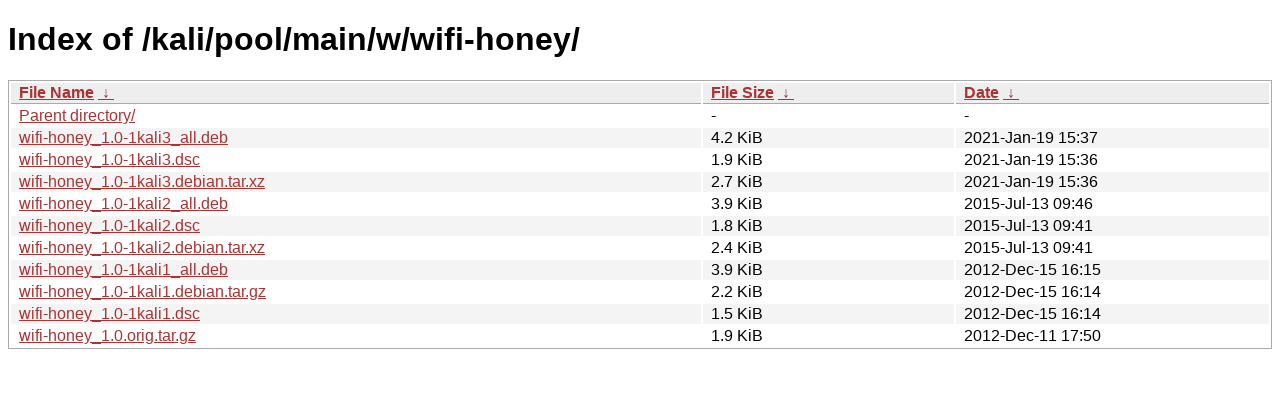

--- FILE ---
content_type: text/html
request_url: http://old.kali.org/kali/pool/main/w/wifi-honey/?C=M&O=D
body_size: 924
content:
<!DOCTYPE html><html><head><meta http-equiv="content-type" content="text/html; charset=utf-8"><meta name="viewport" content="width=device-width"><style type="text/css">body,html {background:#fff;font-family:"Bitstream Vera Sans","Lucida Grande","Lucida Sans Unicode",Lucidux,Verdana,Lucida,sans-serif;}tr:nth-child(even) {background:#f4f4f4;}th,td {padding:0.1em 0.5em;}th {text-align:left;font-weight:bold;background:#eee;border-bottom:1px solid #aaa;}#list {border:1px solid #aaa;width:100%;}a {color:#a33;}a:hover {color:#e33;}</style>

<title>Index of /kali/pool/main/w/wifi-honey/</title>
</head><body><h1>Index of /kali/pool/main/w/wifi-honey/</h1>
<table id="list"><thead><tr><th style="width:55%"><a href="?C=N&amp;O=A">File Name</a>&nbsp;<a href="?C=N&amp;O=D">&nbsp;&darr;&nbsp;</a></th><th style="width:20%"><a href="?C=S&amp;O=A">File Size</a>&nbsp;<a href="?C=S&amp;O=D">&nbsp;&darr;&nbsp;</a></th><th style="width:25%"><a href="?C=M&amp;O=A">Date</a>&nbsp;<a href="?C=M&amp;O=D">&nbsp;&darr;&nbsp;</a></th></tr></thead>
<tbody><tr><td class="link"><a href="../?C=M&amp;O=D">Parent directory/</a></td><td class="size">-</td><td class="date">-</td></tr>
<tr><td class="link"><a href="wifi-honey_1.0-1kali3_all.deb" title="wifi-honey_1.0-1kali3_all.deb">wifi-honey_1.0-1kali3_all.deb</a></td><td class="size">4.2 KiB</td><td class="date">2021-Jan-19 15:37</td></tr>
<tr><td class="link"><a href="wifi-honey_1.0-1kali3.dsc" title="wifi-honey_1.0-1kali3.dsc">wifi-honey_1.0-1kali3.dsc</a></td><td class="size">1.9 KiB</td><td class="date">2021-Jan-19 15:36</td></tr>
<tr><td class="link"><a href="wifi-honey_1.0-1kali3.debian.tar.xz" title="wifi-honey_1.0-1kali3.debian.tar.xz">wifi-honey_1.0-1kali3.debian.tar.xz</a></td><td class="size">2.7 KiB</td><td class="date">2021-Jan-19 15:36</td></tr>
<tr><td class="link"><a href="wifi-honey_1.0-1kali2_all.deb" title="wifi-honey_1.0-1kali2_all.deb">wifi-honey_1.0-1kali2_all.deb</a></td><td class="size">3.9 KiB</td><td class="date">2015-Jul-13 09:46</td></tr>
<tr><td class="link"><a href="wifi-honey_1.0-1kali2.dsc" title="wifi-honey_1.0-1kali2.dsc">wifi-honey_1.0-1kali2.dsc</a></td><td class="size">1.8 KiB</td><td class="date">2015-Jul-13 09:41</td></tr>
<tr><td class="link"><a href="wifi-honey_1.0-1kali2.debian.tar.xz" title="wifi-honey_1.0-1kali2.debian.tar.xz">wifi-honey_1.0-1kali2.debian.tar.xz</a></td><td class="size">2.4 KiB</td><td class="date">2015-Jul-13 09:41</td></tr>
<tr><td class="link"><a href="wifi-honey_1.0-1kali1_all.deb" title="wifi-honey_1.0-1kali1_all.deb">wifi-honey_1.0-1kali1_all.deb</a></td><td class="size">3.9 KiB</td><td class="date">2012-Dec-15 16:15</td></tr>
<tr><td class="link"><a href="wifi-honey_1.0-1kali1.debian.tar.gz" title="wifi-honey_1.0-1kali1.debian.tar.gz">wifi-honey_1.0-1kali1.debian.tar.gz</a></td><td class="size">2.2 KiB</td><td class="date">2012-Dec-15 16:14</td></tr>
<tr><td class="link"><a href="wifi-honey_1.0-1kali1.dsc" title="wifi-honey_1.0-1kali1.dsc">wifi-honey_1.0-1kali1.dsc</a></td><td class="size">1.5 KiB</td><td class="date">2012-Dec-15 16:14</td></tr>
<tr><td class="link"><a href="wifi-honey_1.0.orig.tar.gz" title="wifi-honey_1.0.orig.tar.gz">wifi-honey_1.0.orig.tar.gz</a></td><td class="size">1.9 KiB</td><td class="date">2012-Dec-11 17:50</td></tr>
</tbody></table></body></html>